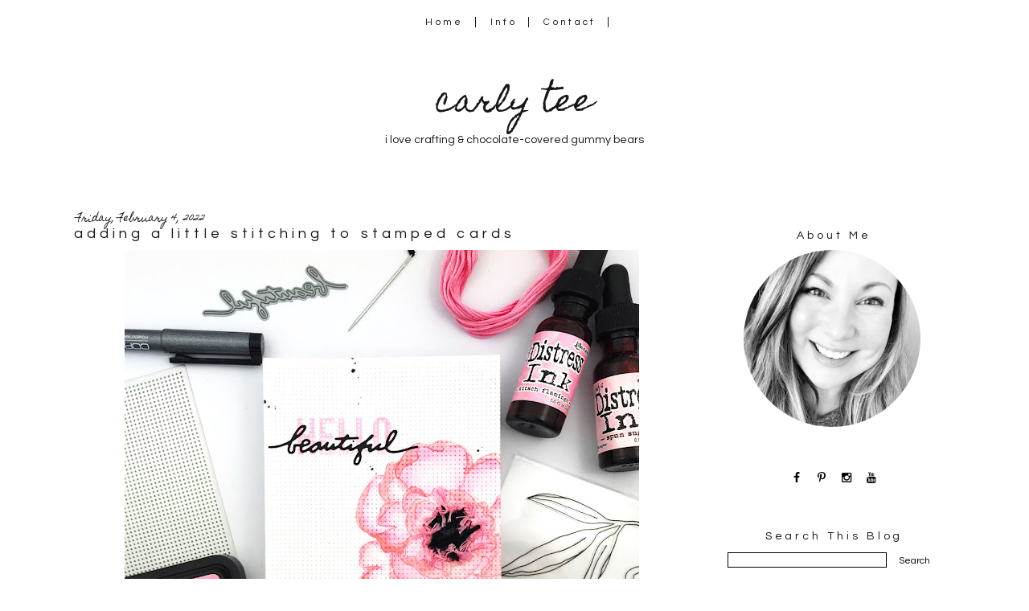

--- FILE ---
content_type: text/plain
request_url: https://www.google-analytics.com/j/collect?v=1&_v=j102&a=591604063&t=pageview&_s=1&dl=http%3A%2F%2Fwww.carlytee.com%2F2022%2F02%2Fadding-little-stitching-to-stamped-cards.html&ul=en-us%40posix&dt=carly%20tee%3A%20adding%20a%20little%20stitching%20to%20stamped%20cards&sr=1280x720&vp=1280x720&_u=IEBAAEABAAAAACAAI~&jid=217241885&gjid=1952641207&cid=636888822.1762436557&tid=UA-65866760-1&_gid=691398105.1762436557&_r=1&_slc=1&z=559425570
body_size: -449
content:
2,cG-0MJYCCH0T3